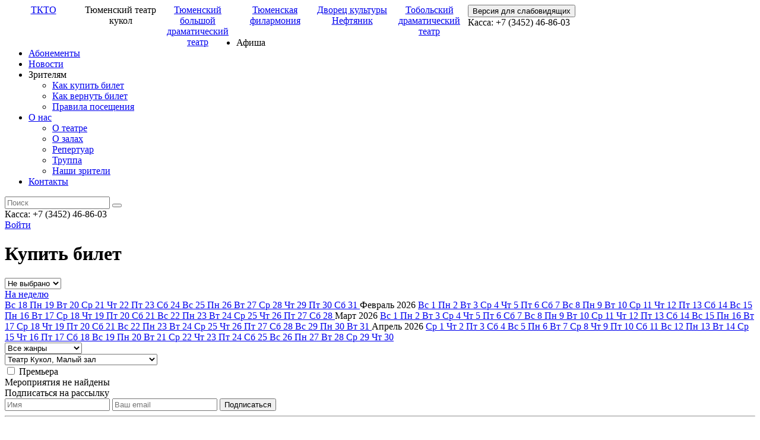

--- FILE ---
content_type: text/html; charset=UTF-8
request_url: https://kukli.kto72.ru/events/?start_date=06.07.2023&end_date=06.07.2023&hall=9&view=tile
body_size: 12640
content:

 
 
<!DOCTYPE html>
<html lang="ru">
<head>
	<link rel="icon" href="favicon.ico">
	<link rel="apple-touch-icon" href="favico.jpg">
    <meta charset="utf-8">
    <meta name="viewport" content="width=device-width, initial-scale=1, shrink-to-fit=no">
	<meta http-equiv="X-UA-Compatible" content="IE=edge">
    <title>Купить билет</title>
            
                            	        
                    
                            
    <meta http-equiv="Content-Type" content="text/html; charset=UTF-8" />
<meta name="robots" content="index, follow" />
<link href="/bitrix/templates/.default/css/bootstrap.min.css?1608072035155717" type="text/css"  data-template-style="true"  rel="stylesheet" />
<link href="/bitrix/templates/.default/css/owl.carousel.min.css?16080720353356" type="text/css"  data-template-style="true"  rel="stylesheet" />
<link href="/bitrix/templates/.default/js/fancybox/jquery.fancybox.min.css?160807203512795" type="text/css"  data-template-style="true"  rel="stylesheet" />
<link href="/bitrix/templates/.default/css.css?1766383222127854" type="text/css"  data-template-style="true"  rel="stylesheet" />
<link href="/bitrix/templates/.default/animate.css?160807203581530" type="text/css"  data-template-style="true"  rel="stylesheet" />
<link href="/bitrix/templates/.default/js/slick/slick.css?16080720351895" type="text/css"  data-template-style="true"  rel="stylesheet" />
<link href="https://fonts.googleapis.com/css?family=PT+Sans:400,700&display=swap&subset=cyrillic-ext" rel="stylesheet">
<link href="https://fonts.googleapis.com/css?family=Playfair+Display:400,700&display=swap&subset=cyrillic" rel="stylesheet">



                
        
</head>
<body class="body-inner body-tk">
    
    <div class="organizations-panel js-organizations-panel" style="display:none;">
        <a class="tkto" href="/">
            <img class="tkto-img" src="/bitrix/templates/.default/img/logo-tkto.svg" alt="">
            <span class="tkto-name">ТКТО</span>
        </a>
        <ul class="items">
                                                            <a class="item" href="https://kukli.kto72.ru">
                    <img class="item-img" src="/bitrix/templates/.default/img/tk-logo.svg" alt="">
                    <span class="item-name">Тюменский театр кукол</span>
                </a>
                                            <a class="item" href="https://tdt.kto72.ru">
                    <img class="item-img" src="/bitrix/templates/.default/img/td-logo.svg" alt="">
                    <span class="item-name">Тюменский большой драматический театр</span>
                </a>
                                            <a class="item" href="https://tgf.kto72.ru">
                    <img class="item-img" src="/bitrix/templates/.default/img/ph-logo.svg" alt="">
                    <span class="item-name">Тюменская филармония</span>
                </a>
                                            <a class="item" href="https://neft.kto72.ru">
                    <img class="item-img" src="/bitrix/templates/.default/img/nf-logo.svg" alt="">
                    <span class="item-name">Дворец культуры  Нефтяник</span>
                </a>
                                            <a class="item" href="https://tobteatr.kto72.ru">
                    <img class="item-img" src="/bitrix/templates/.default/img/tb-logo.svg" alt="">
                    <span class="item-name">Тобольский драматический театр</span>
                </a>
                          
        </ul>
        <a href="#" class="organizations-panel__collaps js-collapse-organizations"><svg width="23" height="13" viewBox="0 0 23 13" fill="none" xmlns="http://www.w3.org/2000/svg">
        <path d="M1.00013 11.5208L11.5208 1.00006L22.0415 11.5208" stroke="black" stroke-linecap="round" stroke-linejoin="round"/>
        </svg>
        </a>
    </div>
    
    <header class="">  
         
        <div class="header__top">
            <div class="container">
                <div class="row">
                    <div class="col-11 col-xl-10">
                        <div class="organizations">                                                  
                                                                                                <a style="display: block; float: left; width: 130px; text-align: center;" class="item" href="https://kto72.ru">ТКТО</a>
                                                            
                                                                                                <span style="display: block; float: left; width: 130px; text-align: center;" class="item active">Тюменский театр кукол</span>
                                                            
                                                                                                <a style="display: block; float: left; width: 130px; text-align: center;" class="item" href="https://tdt.kto72.ru">Тюменский большой драматический театр</a>
                                                            
                                                                                                <a style="display: block; float: left; width: 130px; text-align: center;" class="item" href="https://tgf.kto72.ru">Тюменская филармония</a>
                                                            
                                                                                                <a style="display: block; float: left; width: 130px; text-align: center;" class="item" href="https://neft.kto72.ru">Дворец культуры  Нефтяник</a>
                                                            
                                                                                                <a style="display: block; float: left; width: 130px; text-align: center;" class="item" href="https://tobteatr.kto72.ru">Тобольский драматический театр</a>
                                                            
                                                    </div>
                    </div>
                    <div class="col-1 col-xl-2">
                        <form id="vision-enabler" action="" method="POST">
                            <input type="hidden" name="accessibility" value="on">
                            <button type="submit">
                                Версия для слабовидящих                            
                            </button>
                        </form>
                    </div>
                </div>
                            </div>
        </div><!-- header__top -->
        <div class="header__bottom">
            <div class="container">
                <div class="row">
                    <div class="col-4 d-lg-none">
                        <div class="header__m-left">                        
                            <a href="#" href="" class="header__burger js-header__burger"></a>
                            <div class="header__phone-m">
                                Касса: +7 (3452) <span>46-86-03 </span>                                    
                            </div>  
                        </div>                      
                    </div>

                    <div class="col-4 col-lg-5 d-none d-lg-block">
                        <ul class="header__nav">
							<li class=" active">
							<span >Афиша</span>
											</li>
							<li class="">
							<a href="/season-tickets/" >Абонементы</a>
											</li>
							<li class=" dropdown js-dropdown-news dropdown-news">
							<a href="/news/" >Новости</a>
											</li>
							<li class=" dropdown">
							<span class="dropdown-a">Зрителям</span>
										<ul class="dropdown-inner">
											<li>
															<a data-href="https://kto72.ru/viewers/how-to-buy-tickets/" href="https://kto72.ru/viewers/how-to-buy-tickets/">Как купить билет</a>
													</li>	
											<li>
															<a data-href="https://kto72.ru/viewers/how-to-return-a-ticket/" href="https://kto72.ru/viewers/how-to-return-a-ticket/">Как вернуть билет</a>
													</li>	
											<li>
															<a data-href="https://kto72.ru/viewers/fyi/" href="https://kto72.ru/viewers/fyi/">Правила посещения</a>
													</li>	
							
                </ul>
										<ul class="dropdown-inner">
							
                </ul>
					</li>
													<li class=" dropdown">
							<a href="/about/" class="dropdown-a">О нас</a>
										<ul class="dropdown-inner">
											<li>
															<a data-href="/about/" href="/about/">О театре</a>
													</li>	
											<li>
															<a data-href="/about/halls/" href="/about/halls/">О залах</a>
													</li>	
											<li>
															<a data-href="/about/repertoire/" href="/about/repertoire/">Репертуар</a>
													</li>	
											<li>
															<a data-href="/about/troupe/" href="/about/troupe/">Труппа</a>
													</li>	
											<li>
															<a data-href="/about/our-viewers/" href="/about/our-viewers/">Наши зрители</a>
													</li>	
							
                </ul>
								</li>
																	<li class="">
							<a href="/contacts/" >Контакты</a>
											</li>
	</ul>                  
                    </div>

                    <div class="col-4 col-md-4 col-lg-2 text-center">
                        <a href="/" class="header__logo"></a>                        
                    </div>

                    <div class="col-4 col-lg-5 d-none d-lg-block">
                        <div class="header__services">
                            <form class="header__search-form js-header__search-form" action="/search/">
                                <label class="header__search-ico js-search" for="q"></label>
                                <input name="q" type="text" class="header__search-text js-header__search-text" placeholder="Поиск">
                                <button type="submit" class="header__search-submit"></button>
                            </form>
                            <div class="header__phone js-header__phone">
                                Касса: +7 (3452) <span>46-86-03 </span>  
                            </div>
                                                            <div class="header__auth">                                
                                                                            <!--<a class="header__auth-in" href="/auth/?backUrl=/events/">Войти</a>-->
                                                                                                                        
                                                                    </div>
                                                          
                        </div>
                    </div>

                    <div class="col-4 d-lg-none">
                        <div class="header__m-right">                        
                                                         
                                                                    <a class="header__auth-in-m" href="/auth/?backUrl=/events/">Войти</a>
                                                                                                            
                                                                                          
                        </div>
                    </div>
                </div> 
            </div>         
                            <div class="nav-news js-nav-news py-5" style="display:none;">                    
                    <div class="container">
                        <div class="row">
                                                            <div class="col col-md-4 col-lg-3">
                                    <div class="nav-news__item">
                                                                                                                        <a target="_blank" href="/news/37312/" class="nav-news__item-box border-bottom--puppet">
                                            <img class="nav-news__item-img" src="/upload/resize_cache/iblock/588/247_162_2/IMG_9690.JPG">
                                        </a>                                        
                                        <div class="nav-news__item-body">
                                                                                                                                    <a target="_blank" href="/news/37312/" class="nav-news__item-title">В Тюменском театре кукол стартовала Новогодняя компания</a>
                                            <div class="nav-news__item-date">13 декабря, 2025</div>
                                        </div>
                                    </div>
                                </div>
                                                            <div class="col col-md-4 col-lg-3">
                                    <div class="nav-news__item">
                                                                                                                        <a target="_blank" href="/news/37311/" class="nav-news__item-box border-bottom--puppet">
                                            <img class="nav-news__item-img" src="/upload/resize_cache/iblock/bcd/247_162_2/rcDkGshlK8RnYecaxeO_7WVvAI2EZ0wCR5Zu_6ZRXq5DjYFe2SI5CEYHT_kyuu2BHFmJ2ijVi3JnVrmJGFDL55Eq.jpg">
                                        </a>                                        
                                        <div class="nav-news__item-body">
                                                                                                                                    <a target="_blank" href="/news/37311/" class="nav-news__item-title">В Тюменском театре кукол представили трогательный и добрый спектакль «Снежный друг» </a>
                                            <div class="nav-news__item-date">13 декабря, 2025</div>
                                        </div>
                                    </div>
                                </div>
                                                            <div class="col col-md-4 col-lg-3">
                                    <div class="nav-news__item">
                                                                                                                        <a target="_blank" href="/news/37277/" class="nav-news__item-box border-bottom--puppet">
                                            <img class="nav-news__item-img" src="/upload/resize_cache/iblock/5d5/247_162_2/10000-yf-676767.jpg">
                                        </a>                                        
                                        <div class="nav-news__item-body">
                                                                                                                                    <a target="_blank" href="/news/37277/" class="nav-news__item-title">«Мой снежный друг» — спектакль о настоящей дружбе, преодолении страхов</a>
                                            <div class="nav-news__item-date">9 декабря, 2025</div>
                                        </div>
                                    </div>
                                </div>
                                                            <div class="col col-md-4 col-lg-3">
                                    <div class="nav-news__item">
                                                                                                                        <a target="_blank" href="/news/37227/" class="nav-news__item-box border-bottom--puppet">
                                            <img class="nav-news__item-img" src="/upload/resize_cache/iblock/387/247_162_2/shchelkunchik.jpg">
                                        </a>                                        
                                        <div class="nav-news__item-body">
                                                                                                                                    <a target="_blank" href="/news/37227/" class="nav-news__item-title">В Театре кукол продолжается проект по тифлокомментированию спектаклей</a>
                                            <div class="nav-news__item-date">1 декабря, 2025</div>
                                        </div>
                                    </div>
                                </div>
                                                    </div>
                    </div>                    
                </div>
                    </div><!-- header__bottom -->
        <div class="br-bottom">
            <span class="br-bottom_segment br-bottom_segment-1"></span>
            <span class="br-bottom_segment br-bottom_segment-2"></span>
            <span class="br-bottom_segment br-bottom_segment-3"></span>
            <span class="br-bottom_segment br-bottom_segment-4"></span>
            <span class="br-bottom_segment br-bottom_segment-5"></span>
        </div>
    </header>


    <div class="workarea">

    <div class="h1-section">
        <div class="container">
            <div class="row">
                <div class="col-12 col-lg-12">
                    <h1 class="h1 h1--events-list">Купить билет</h1>
                </div>
            </div>
        </div>
    </div>
    


<div class="events js-events section">
    <div class="container">
        
        
        <div class="events__filters js-events__filters clearfix">  
            <div class="row">     
                <div class="col-12 mb-4">                        
                              
                        <div class="inp-wrapper inp-wrapper--filter inp-wrapper--select">       
                            <select class="events__filters-inp events__filters-inp--select events__filters-inp--month" name="month" id="">    
                                <option value="0" data-url=hall=9&view=tile >Не выбрано</option>
                                <optgroup label="2026">                    
                                        
                                                                                                        
                                        <option value="18.01.2026"  data-url="start_date=18.01.2026&end_date=31.01.2026&hall=9&view=tile" >Январь</option>
                                                                                                                        
                                                                                                        
                                        <option value="01.02.2026"  data-url="start_date=01.02.2026&end_date=28.02.2026&hall=9&view=tile" >Февраль</option>
                                                                                                                        
                                                                                                        
                                        <option value="01.03.2026"  data-url="start_date=01.03.2026&end_date=31.03.2026&hall=9&view=tile" >Март</option>
                                                                                                                        
                                                                                                        
                                        <option value="01.04.2026"  data-url="start_date=01.04.2026&end_date=30.04.2026&hall=9&view=tile" >Апрель</option>
                                                                                                                        
                                                                                                        
                                        <option value="01.05.2026"  data-url="start_date=01.05.2026&end_date=31.05.2026&hall=9&view=tile" >Май</option>
                                                                                                                        
                                                                                                        
                                        <option value="01.06.2026"  data-url="start_date=01.06.2026&end_date=30.06.2026&hall=9&view=tile" >Июнь</option>
                                                                                                                        
                                                                                                        
                                        <option value="01.07.2026"  data-url="start_date=01.07.2026&end_date=31.07.2026&hall=9&view=tile" >Июль</option>
                                                                                                                        
                                                                                                        
                                        <option value="01.08.2026"  data-url="start_date=01.08.2026&end_date=31.08.2026&hall=9&view=tile" >Август</option>
                                                                                                                        
                                                                                                        
                                        <option value="01.09.2026"  data-url="start_date=01.09.2026&end_date=30.09.2026&hall=9&view=tile" >Сентябрь</option>
                                                                                                                        
                                                                                                        
                                        <option value="01.10.2026"  data-url="start_date=01.10.2026&end_date=31.10.2026&hall=9&view=tile" >Октябрь</option>
                                                                                                                        
                                                                                                        
                                        <option value="01.11.2026"  data-url="start_date=01.11.2026&end_date=30.11.2026&hall=9&view=tile" >Ноябрь</option>
                                                                                                                                                    </optgroup>
                            </select>          
                        </div>                                           

                        
                        <a href="/events/?start_date=06.07.2023&end_date=13.07.2023&hall=9&view=tile" class="btn btn-black btn-middle events__filters-btn ">На неделю</a>

                        <div class="events__filters-calendar">
                            <div class="events__filters-calendar-slider js-calendar-slider owl-carousel">
                                                                                                    
                                         

                                    <a href="/events/?start_date=18.01.2026&end_date=18.01.2026&hall=9&view=tile" class="events__filters-date js-day js-slide-date ">
                                        <span class="events__filters-day-name">Вс</span>
                                        <span class="events__filters-day-order">18</span>
                                    </a>
                                    
                                                                                                        
                                         

                                    <a href="/events/?start_date=19.01.2026&end_date=19.01.2026&hall=9&view=tile" class="events__filters-date js-day js-slide-date ">
                                        <span class="events__filters-day-name">Пн</span>
                                        <span class="events__filters-day-order">19</span>
                                    </a>
                                    
                                                                                                        
                                         

                                    <a href="/events/?start_date=20.01.2026&end_date=20.01.2026&hall=9&view=tile" class="events__filters-date js-day js-slide-date ">
                                        <span class="events__filters-day-name">Вт</span>
                                        <span class="events__filters-day-order">20</span>
                                    </a>
                                    
                                                                                                        
                                         

                                    <a href="/events/?start_date=21.01.2026&end_date=21.01.2026&hall=9&view=tile" class="events__filters-date js-day js-slide-date ">
                                        <span class="events__filters-day-name">Ср</span>
                                        <span class="events__filters-day-order">21</span>
                                    </a>
                                    
                                                                                                        
                                         

                                    <a href="/events/?start_date=22.01.2026&end_date=22.01.2026&hall=9&view=tile" class="events__filters-date js-day js-slide-date ">
                                        <span class="events__filters-day-name">Чт</span>
                                        <span class="events__filters-day-order">22</span>
                                    </a>
                                    
                                                                                                        
                                         

                                    <a href="/events/?start_date=23.01.2026&end_date=23.01.2026&hall=9&view=tile" class="events__filters-date js-day js-slide-date ">
                                        <span class="events__filters-day-name">Пт</span>
                                        <span class="events__filters-day-order">23</span>
                                    </a>
                                    
                                                                                                        
                                         

                                    <a href="/events/?start_date=24.01.2026&end_date=24.01.2026&hall=9&view=tile" class="events__filters-date js-day js-slide-date ">
                                        <span class="events__filters-day-name">Сб</span>
                                        <span class="events__filters-day-order">24</span>
                                    </a>
                                    
                                                                                                        
                                         

                                    <a href="/events/?start_date=25.01.2026&end_date=25.01.2026&hall=9&view=tile" class="events__filters-date js-day js-slide-date ">
                                        <span class="events__filters-day-name">Вс</span>
                                        <span class="events__filters-day-order">25</span>
                                    </a>
                                    
                                                                                                        
                                         

                                    <a href="/events/?start_date=26.01.2026&end_date=26.01.2026&hall=9&view=tile" class="events__filters-date js-day js-slide-date ">
                                        <span class="events__filters-day-name">Пн</span>
                                        <span class="events__filters-day-order">26</span>
                                    </a>
                                    
                                                                                                        
                                         

                                    <a href="/events/?start_date=27.01.2026&end_date=27.01.2026&hall=9&view=tile" class="events__filters-date js-day js-slide-date ">
                                        <span class="events__filters-day-name">Вт</span>
                                        <span class="events__filters-day-order">27</span>
                                    </a>
                                    
                                                                                                        
                                         

                                    <a href="/events/?start_date=28.01.2026&end_date=28.01.2026&hall=9&view=tile" class="events__filters-date js-day js-slide-date ">
                                        <span class="events__filters-day-name">Ср</span>
                                        <span class="events__filters-day-order">28</span>
                                    </a>
                                    
                                                                                                        
                                         

                                    <a href="/events/?start_date=29.01.2026&end_date=29.01.2026&hall=9&view=tile" class="events__filters-date js-day js-slide-date ">
                                        <span class="events__filters-day-name">Чт</span>
                                        <span class="events__filters-day-order">29</span>
                                    </a>
                                    
                                                                                                        
                                         

                                    <a href="/events/?start_date=30.01.2026&end_date=30.01.2026&hall=9&view=tile" class="events__filters-date js-day js-slide-date ">
                                        <span class="events__filters-day-name">Пт</span>
                                        <span class="events__filters-day-order">30</span>
                                    </a>
                                    
                                                                                                        
                                         

                                    <a href="/events/?start_date=31.01.2026&end_date=31.01.2026&hall=9&view=tile" class="events__filters-date js-day js-slide-date ">
                                        <span class="events__filters-day-name">Сб</span>
                                        <span class="events__filters-day-order">31</span>
                                    </a>
                                    
                                                                                                        
                                                                            <span class="events__filters-divider">                                            
                                            <span class="events__filters-day-name">Февраль</span>
                                            <span class="events__filters-day-order">2026</span>                                            
                                        </span>
                                         

                                    <a href="/events/?start_date=01.02.2026&end_date=01.02.2026&hall=9&view=tile" class="events__filters-date js-day js-slide-date ">
                                        <span class="events__filters-day-name">Вс</span>
                                        <span class="events__filters-day-order">1</span>
                                    </a>
                                    
                                                                                                        
                                         

                                    <a href="/events/?start_date=02.02.2026&end_date=02.02.2026&hall=9&view=tile" class="events__filters-date js-day js-slide-date ">
                                        <span class="events__filters-day-name">Пн</span>
                                        <span class="events__filters-day-order">2</span>
                                    </a>
                                    
                                                                                                        
                                         

                                    <a href="/events/?start_date=03.02.2026&end_date=03.02.2026&hall=9&view=tile" class="events__filters-date js-day js-slide-date ">
                                        <span class="events__filters-day-name">Вт</span>
                                        <span class="events__filters-day-order">3</span>
                                    </a>
                                    
                                                                                                        
                                         

                                    <a href="/events/?start_date=04.02.2026&end_date=04.02.2026&hall=9&view=tile" class="events__filters-date js-day js-slide-date ">
                                        <span class="events__filters-day-name">Ср</span>
                                        <span class="events__filters-day-order">4</span>
                                    </a>
                                    
                                                                                                        
                                         

                                    <a href="/events/?start_date=05.02.2026&end_date=05.02.2026&hall=9&view=tile" class="events__filters-date js-day js-slide-date ">
                                        <span class="events__filters-day-name">Чт</span>
                                        <span class="events__filters-day-order">5</span>
                                    </a>
                                    
                                                                                                        
                                         

                                    <a href="/events/?start_date=06.02.2026&end_date=06.02.2026&hall=9&view=tile" class="events__filters-date js-day js-slide-date ">
                                        <span class="events__filters-day-name">Пт</span>
                                        <span class="events__filters-day-order">6</span>
                                    </a>
                                    
                                                                                                        
                                         

                                    <a href="/events/?start_date=07.02.2026&end_date=07.02.2026&hall=9&view=tile" class="events__filters-date js-day js-slide-date ">
                                        <span class="events__filters-day-name">Сб</span>
                                        <span class="events__filters-day-order">7</span>
                                    </a>
                                    
                                                                                                        
                                         

                                    <a href="/events/?start_date=08.02.2026&end_date=08.02.2026&hall=9&view=tile" class="events__filters-date js-day js-slide-date ">
                                        <span class="events__filters-day-name">Вс</span>
                                        <span class="events__filters-day-order">8</span>
                                    </a>
                                    
                                                                                                        
                                         

                                    <a href="/events/?start_date=09.02.2026&end_date=09.02.2026&hall=9&view=tile" class="events__filters-date js-day js-slide-date ">
                                        <span class="events__filters-day-name">Пн</span>
                                        <span class="events__filters-day-order">9</span>
                                    </a>
                                    
                                                                                                        
                                         

                                    <a href="/events/?start_date=10.02.2026&end_date=10.02.2026&hall=9&view=tile" class="events__filters-date js-day js-slide-date ">
                                        <span class="events__filters-day-name">Вт</span>
                                        <span class="events__filters-day-order">10</span>
                                    </a>
                                    
                                                                                                        
                                         

                                    <a href="/events/?start_date=11.02.2026&end_date=11.02.2026&hall=9&view=tile" class="events__filters-date js-day js-slide-date ">
                                        <span class="events__filters-day-name">Ср</span>
                                        <span class="events__filters-day-order">11</span>
                                    </a>
                                    
                                                                                                        
                                         

                                    <a href="/events/?start_date=12.02.2026&end_date=12.02.2026&hall=9&view=tile" class="events__filters-date js-day js-slide-date ">
                                        <span class="events__filters-day-name">Чт</span>
                                        <span class="events__filters-day-order">12</span>
                                    </a>
                                    
                                                                                                        
                                         

                                    <a href="/events/?start_date=13.02.2026&end_date=13.02.2026&hall=9&view=tile" class="events__filters-date js-day js-slide-date ">
                                        <span class="events__filters-day-name">Пт</span>
                                        <span class="events__filters-day-order">13</span>
                                    </a>
                                    
                                                                                                        
                                         

                                    <a href="/events/?start_date=14.02.2026&end_date=14.02.2026&hall=9&view=tile" class="events__filters-date js-day js-slide-date ">
                                        <span class="events__filters-day-name">Сб</span>
                                        <span class="events__filters-day-order">14</span>
                                    </a>
                                    
                                                                                                        
                                         

                                    <a href="/events/?start_date=15.02.2026&end_date=15.02.2026&hall=9&view=tile" class="events__filters-date js-day js-slide-date ">
                                        <span class="events__filters-day-name">Вс</span>
                                        <span class="events__filters-day-order">15</span>
                                    </a>
                                    
                                                                                                        
                                         

                                    <a href="/events/?start_date=16.02.2026&end_date=16.02.2026&hall=9&view=tile" class="events__filters-date js-day js-slide-date ">
                                        <span class="events__filters-day-name">Пн</span>
                                        <span class="events__filters-day-order">16</span>
                                    </a>
                                    
                                                                                                        
                                         

                                    <a href="/events/?start_date=17.02.2026&end_date=17.02.2026&hall=9&view=tile" class="events__filters-date js-day js-slide-date ">
                                        <span class="events__filters-day-name">Вт</span>
                                        <span class="events__filters-day-order">17</span>
                                    </a>
                                    
                                                                                                        
                                         

                                    <a href="/events/?start_date=18.02.2026&end_date=18.02.2026&hall=9&view=tile" class="events__filters-date js-day js-slide-date ">
                                        <span class="events__filters-day-name">Ср</span>
                                        <span class="events__filters-day-order">18</span>
                                    </a>
                                    
                                                                                                        
                                         

                                    <a href="/events/?start_date=19.02.2026&end_date=19.02.2026&hall=9&view=tile" class="events__filters-date js-day js-slide-date ">
                                        <span class="events__filters-day-name">Чт</span>
                                        <span class="events__filters-day-order">19</span>
                                    </a>
                                    
                                                                                                        
                                         

                                    <a href="/events/?start_date=20.02.2026&end_date=20.02.2026&hall=9&view=tile" class="events__filters-date js-day js-slide-date ">
                                        <span class="events__filters-day-name">Пт</span>
                                        <span class="events__filters-day-order">20</span>
                                    </a>
                                    
                                                                                                        
                                         

                                    <a href="/events/?start_date=21.02.2026&end_date=21.02.2026&hall=9&view=tile" class="events__filters-date js-day js-slide-date ">
                                        <span class="events__filters-day-name">Сб</span>
                                        <span class="events__filters-day-order">21</span>
                                    </a>
                                    
                                                                                                        
                                         

                                    <a href="/events/?start_date=22.02.2026&end_date=22.02.2026&hall=9&view=tile" class="events__filters-date js-day js-slide-date ">
                                        <span class="events__filters-day-name">Вс</span>
                                        <span class="events__filters-day-order">22</span>
                                    </a>
                                    
                                                                                                        
                                         

                                    <a href="/events/?start_date=23.02.2026&end_date=23.02.2026&hall=9&view=tile" class="events__filters-date js-day js-slide-date ">
                                        <span class="events__filters-day-name">Пн</span>
                                        <span class="events__filters-day-order">23</span>
                                    </a>
                                    
                                                                                                        
                                         

                                    <a href="/events/?start_date=24.02.2026&end_date=24.02.2026&hall=9&view=tile" class="events__filters-date js-day js-slide-date ">
                                        <span class="events__filters-day-name">Вт</span>
                                        <span class="events__filters-day-order">24</span>
                                    </a>
                                    
                                                                                                        
                                         

                                    <a href="/events/?start_date=25.02.2026&end_date=25.02.2026&hall=9&view=tile" class="events__filters-date js-day js-slide-date ">
                                        <span class="events__filters-day-name">Ср</span>
                                        <span class="events__filters-day-order">25</span>
                                    </a>
                                    
                                                                                                        
                                         

                                    <a href="/events/?start_date=26.02.2026&end_date=26.02.2026&hall=9&view=tile" class="events__filters-date js-day js-slide-date ">
                                        <span class="events__filters-day-name">Чт</span>
                                        <span class="events__filters-day-order">26</span>
                                    </a>
                                    
                                                                                                        
                                         

                                    <a href="/events/?start_date=27.02.2026&end_date=27.02.2026&hall=9&view=tile" class="events__filters-date js-day js-slide-date ">
                                        <span class="events__filters-day-name">Пт</span>
                                        <span class="events__filters-day-order">27</span>
                                    </a>
                                    
                                                                                                        
                                         

                                    <a href="/events/?start_date=28.02.2026&end_date=28.02.2026&hall=9&view=tile" class="events__filters-date js-day js-slide-date ">
                                        <span class="events__filters-day-name">Сб</span>
                                        <span class="events__filters-day-order">28</span>
                                    </a>
                                    
                                                                                                        
                                                                            <span class="events__filters-divider">                                            
                                            <span class="events__filters-day-name">Март</span>
                                            <span class="events__filters-day-order">2026</span>                                            
                                        </span>
                                         

                                    <a href="/events/?start_date=01.03.2026&end_date=01.03.2026&hall=9&view=tile" class="events__filters-date js-day js-slide-date ">
                                        <span class="events__filters-day-name">Вс</span>
                                        <span class="events__filters-day-order">1</span>
                                    </a>
                                    
                                                                                                        
                                         

                                    <a href="/events/?start_date=02.03.2026&end_date=02.03.2026&hall=9&view=tile" class="events__filters-date js-day js-slide-date ">
                                        <span class="events__filters-day-name">Пн</span>
                                        <span class="events__filters-day-order">2</span>
                                    </a>
                                    
                                                                                                        
                                         

                                    <a href="/events/?start_date=03.03.2026&end_date=03.03.2026&hall=9&view=tile" class="events__filters-date js-day js-slide-date ">
                                        <span class="events__filters-day-name">Вт</span>
                                        <span class="events__filters-day-order">3</span>
                                    </a>
                                    
                                                                                                        
                                         

                                    <a href="/events/?start_date=04.03.2026&end_date=04.03.2026&hall=9&view=tile" class="events__filters-date js-day js-slide-date ">
                                        <span class="events__filters-day-name">Ср</span>
                                        <span class="events__filters-day-order">4</span>
                                    </a>
                                    
                                                                                                        
                                         

                                    <a href="/events/?start_date=05.03.2026&end_date=05.03.2026&hall=9&view=tile" class="events__filters-date js-day js-slide-date ">
                                        <span class="events__filters-day-name">Чт</span>
                                        <span class="events__filters-day-order">5</span>
                                    </a>
                                    
                                                                                                        
                                         

                                    <a href="/events/?start_date=06.03.2026&end_date=06.03.2026&hall=9&view=tile" class="events__filters-date js-day js-slide-date ">
                                        <span class="events__filters-day-name">Пт</span>
                                        <span class="events__filters-day-order">6</span>
                                    </a>
                                    
                                                                                                        
                                         

                                    <a href="/events/?start_date=07.03.2026&end_date=07.03.2026&hall=9&view=tile" class="events__filters-date js-day js-slide-date ">
                                        <span class="events__filters-day-name">Сб</span>
                                        <span class="events__filters-day-order">7</span>
                                    </a>
                                    
                                                                                                        
                                         

                                    <a href="/events/?start_date=08.03.2026&end_date=08.03.2026&hall=9&view=tile" class="events__filters-date js-day js-slide-date ">
                                        <span class="events__filters-day-name">Вс</span>
                                        <span class="events__filters-day-order">8</span>
                                    </a>
                                    
                                                                                                        
                                         

                                    <a href="/events/?start_date=09.03.2026&end_date=09.03.2026&hall=9&view=tile" class="events__filters-date js-day js-slide-date ">
                                        <span class="events__filters-day-name">Пн</span>
                                        <span class="events__filters-day-order">9</span>
                                    </a>
                                    
                                                                                                        
                                         

                                    <a href="/events/?start_date=10.03.2026&end_date=10.03.2026&hall=9&view=tile" class="events__filters-date js-day js-slide-date ">
                                        <span class="events__filters-day-name">Вт</span>
                                        <span class="events__filters-day-order">10</span>
                                    </a>
                                    
                                                                                                        
                                         

                                    <a href="/events/?start_date=11.03.2026&end_date=11.03.2026&hall=9&view=tile" class="events__filters-date js-day js-slide-date ">
                                        <span class="events__filters-day-name">Ср</span>
                                        <span class="events__filters-day-order">11</span>
                                    </a>
                                    
                                                                                                        
                                         

                                    <a href="/events/?start_date=12.03.2026&end_date=12.03.2026&hall=9&view=tile" class="events__filters-date js-day js-slide-date ">
                                        <span class="events__filters-day-name">Чт</span>
                                        <span class="events__filters-day-order">12</span>
                                    </a>
                                    
                                                                                                        
                                         

                                    <a href="/events/?start_date=13.03.2026&end_date=13.03.2026&hall=9&view=tile" class="events__filters-date js-day js-slide-date ">
                                        <span class="events__filters-day-name">Пт</span>
                                        <span class="events__filters-day-order">13</span>
                                    </a>
                                    
                                                                                                        
                                         

                                    <a href="/events/?start_date=14.03.2026&end_date=14.03.2026&hall=9&view=tile" class="events__filters-date js-day js-slide-date ">
                                        <span class="events__filters-day-name">Сб</span>
                                        <span class="events__filters-day-order">14</span>
                                    </a>
                                    
                                                                                                        
                                         

                                    <a href="/events/?start_date=15.03.2026&end_date=15.03.2026&hall=9&view=tile" class="events__filters-date js-day js-slide-date ">
                                        <span class="events__filters-day-name">Вс</span>
                                        <span class="events__filters-day-order">15</span>
                                    </a>
                                    
                                                                                                        
                                         

                                    <a href="/events/?start_date=16.03.2026&end_date=16.03.2026&hall=9&view=tile" class="events__filters-date js-day js-slide-date ">
                                        <span class="events__filters-day-name">Пн</span>
                                        <span class="events__filters-day-order">16</span>
                                    </a>
                                    
                                                                                                        
                                         

                                    <a href="/events/?start_date=17.03.2026&end_date=17.03.2026&hall=9&view=tile" class="events__filters-date js-day js-slide-date ">
                                        <span class="events__filters-day-name">Вт</span>
                                        <span class="events__filters-day-order">17</span>
                                    </a>
                                    
                                                                                                        
                                         

                                    <a href="/events/?start_date=18.03.2026&end_date=18.03.2026&hall=9&view=tile" class="events__filters-date js-day js-slide-date ">
                                        <span class="events__filters-day-name">Ср</span>
                                        <span class="events__filters-day-order">18</span>
                                    </a>
                                    
                                                                                                        
                                         

                                    <a href="/events/?start_date=19.03.2026&end_date=19.03.2026&hall=9&view=tile" class="events__filters-date js-day js-slide-date ">
                                        <span class="events__filters-day-name">Чт</span>
                                        <span class="events__filters-day-order">19</span>
                                    </a>
                                    
                                                                                                        
                                         

                                    <a href="/events/?start_date=20.03.2026&end_date=20.03.2026&hall=9&view=tile" class="events__filters-date js-day js-slide-date ">
                                        <span class="events__filters-day-name">Пт</span>
                                        <span class="events__filters-day-order">20</span>
                                    </a>
                                    
                                                                                                        
                                         

                                    <a href="/events/?start_date=21.03.2026&end_date=21.03.2026&hall=9&view=tile" class="events__filters-date js-day js-slide-date ">
                                        <span class="events__filters-day-name">Сб</span>
                                        <span class="events__filters-day-order">21</span>
                                    </a>
                                    
                                                                                                        
                                         

                                    <a href="/events/?start_date=22.03.2026&end_date=22.03.2026&hall=9&view=tile" class="events__filters-date js-day js-slide-date ">
                                        <span class="events__filters-day-name">Вс</span>
                                        <span class="events__filters-day-order">22</span>
                                    </a>
                                    
                                                                                                        
                                         

                                    <a href="/events/?start_date=23.03.2026&end_date=23.03.2026&hall=9&view=tile" class="events__filters-date js-day js-slide-date ">
                                        <span class="events__filters-day-name">Пн</span>
                                        <span class="events__filters-day-order">23</span>
                                    </a>
                                    
                                                                                                        
                                         

                                    <a href="/events/?start_date=24.03.2026&end_date=24.03.2026&hall=9&view=tile" class="events__filters-date js-day js-slide-date ">
                                        <span class="events__filters-day-name">Вт</span>
                                        <span class="events__filters-day-order">24</span>
                                    </a>
                                    
                                                                                                        
                                         

                                    <a href="/events/?start_date=25.03.2026&end_date=25.03.2026&hall=9&view=tile" class="events__filters-date js-day js-slide-date ">
                                        <span class="events__filters-day-name">Ср</span>
                                        <span class="events__filters-day-order">25</span>
                                    </a>
                                    
                                                                                                        
                                         

                                    <a href="/events/?start_date=26.03.2026&end_date=26.03.2026&hall=9&view=tile" class="events__filters-date js-day js-slide-date ">
                                        <span class="events__filters-day-name">Чт</span>
                                        <span class="events__filters-day-order">26</span>
                                    </a>
                                    
                                                                                                        
                                         

                                    <a href="/events/?start_date=27.03.2026&end_date=27.03.2026&hall=9&view=tile" class="events__filters-date js-day js-slide-date ">
                                        <span class="events__filters-day-name">Пт</span>
                                        <span class="events__filters-day-order">27</span>
                                    </a>
                                    
                                                                                                        
                                         

                                    <a href="/events/?start_date=28.03.2026&end_date=28.03.2026&hall=9&view=tile" class="events__filters-date js-day js-slide-date ">
                                        <span class="events__filters-day-name">Сб</span>
                                        <span class="events__filters-day-order">28</span>
                                    </a>
                                    
                                                                                                        
                                         

                                    <a href="/events/?start_date=29.03.2026&end_date=29.03.2026&hall=9&view=tile" class="events__filters-date js-day js-slide-date ">
                                        <span class="events__filters-day-name">Вс</span>
                                        <span class="events__filters-day-order">29</span>
                                    </a>
                                    
                                                                                                        
                                         

                                    <a href="/events/?start_date=30.03.2026&end_date=30.03.2026&hall=9&view=tile" class="events__filters-date js-day js-slide-date ">
                                        <span class="events__filters-day-name">Пн</span>
                                        <span class="events__filters-day-order">30</span>
                                    </a>
                                    
                                                                                                        
                                         

                                    <a href="/events/?start_date=31.03.2026&end_date=31.03.2026&hall=9&view=tile" class="events__filters-date js-day js-slide-date ">
                                        <span class="events__filters-day-name">Вт</span>
                                        <span class="events__filters-day-order">31</span>
                                    </a>
                                    
                                                                                                        
                                                                            <span class="events__filters-divider">                                            
                                            <span class="events__filters-day-name">Апрель</span>
                                            <span class="events__filters-day-order">2026</span>                                            
                                        </span>
                                         

                                    <a href="/events/?start_date=01.04.2026&end_date=01.04.2026&hall=9&view=tile" class="events__filters-date js-day js-slide-date ">
                                        <span class="events__filters-day-name">Ср</span>
                                        <span class="events__filters-day-order">1</span>
                                    </a>
                                    
                                                                                                        
                                         

                                    <a href="/events/?start_date=02.04.2026&end_date=02.04.2026&hall=9&view=tile" class="events__filters-date js-day js-slide-date ">
                                        <span class="events__filters-day-name">Чт</span>
                                        <span class="events__filters-day-order">2</span>
                                    </a>
                                    
                                                                                                        
                                         

                                    <a href="/events/?start_date=03.04.2026&end_date=03.04.2026&hall=9&view=tile" class="events__filters-date js-day js-slide-date ">
                                        <span class="events__filters-day-name">Пт</span>
                                        <span class="events__filters-day-order">3</span>
                                    </a>
                                    
                                                                                                        
                                         

                                    <a href="/events/?start_date=04.04.2026&end_date=04.04.2026&hall=9&view=tile" class="events__filters-date js-day js-slide-date ">
                                        <span class="events__filters-day-name">Сб</span>
                                        <span class="events__filters-day-order">4</span>
                                    </a>
                                    
                                                                                                        
                                         

                                    <a href="/events/?start_date=05.04.2026&end_date=05.04.2026&hall=9&view=tile" class="events__filters-date js-day js-slide-date ">
                                        <span class="events__filters-day-name">Вс</span>
                                        <span class="events__filters-day-order">5</span>
                                    </a>
                                    
                                                                                                        
                                         

                                    <a href="/events/?start_date=06.04.2026&end_date=06.04.2026&hall=9&view=tile" class="events__filters-date js-day js-slide-date ">
                                        <span class="events__filters-day-name">Пн</span>
                                        <span class="events__filters-day-order">6</span>
                                    </a>
                                    
                                                                                                        
                                         

                                    <a href="/events/?start_date=07.04.2026&end_date=07.04.2026&hall=9&view=tile" class="events__filters-date js-day js-slide-date ">
                                        <span class="events__filters-day-name">Вт</span>
                                        <span class="events__filters-day-order">7</span>
                                    </a>
                                    
                                                                                                        
                                         

                                    <a href="/events/?start_date=08.04.2026&end_date=08.04.2026&hall=9&view=tile" class="events__filters-date js-day js-slide-date ">
                                        <span class="events__filters-day-name">Ср</span>
                                        <span class="events__filters-day-order">8</span>
                                    </a>
                                    
                                                                                                        
                                         

                                    <a href="/events/?start_date=09.04.2026&end_date=09.04.2026&hall=9&view=tile" class="events__filters-date js-day js-slide-date ">
                                        <span class="events__filters-day-name">Чт</span>
                                        <span class="events__filters-day-order">9</span>
                                    </a>
                                    
                                                                                                        
                                         

                                    <a href="/events/?start_date=10.04.2026&end_date=10.04.2026&hall=9&view=tile" class="events__filters-date js-day js-slide-date ">
                                        <span class="events__filters-day-name">Пт</span>
                                        <span class="events__filters-day-order">10</span>
                                    </a>
                                    
                                                                                                        
                                         

                                    <a href="/events/?start_date=11.04.2026&end_date=11.04.2026&hall=9&view=tile" class="events__filters-date js-day js-slide-date ">
                                        <span class="events__filters-day-name">Сб</span>
                                        <span class="events__filters-day-order">11</span>
                                    </a>
                                    
                                                                                                        
                                         

                                    <a href="/events/?start_date=12.04.2026&end_date=12.04.2026&hall=9&view=tile" class="events__filters-date js-day js-slide-date ">
                                        <span class="events__filters-day-name">Вс</span>
                                        <span class="events__filters-day-order">12</span>
                                    </a>
                                    
                                                                                                        
                                         

                                    <a href="/events/?start_date=13.04.2026&end_date=13.04.2026&hall=9&view=tile" class="events__filters-date js-day js-slide-date ">
                                        <span class="events__filters-day-name">Пн</span>
                                        <span class="events__filters-day-order">13</span>
                                    </a>
                                    
                                                                                                        
                                         

                                    <a href="/events/?start_date=14.04.2026&end_date=14.04.2026&hall=9&view=tile" class="events__filters-date js-day js-slide-date ">
                                        <span class="events__filters-day-name">Вт</span>
                                        <span class="events__filters-day-order">14</span>
                                    </a>
                                    
                                                                                                        
                                         

                                    <a href="/events/?start_date=15.04.2026&end_date=15.04.2026&hall=9&view=tile" class="events__filters-date js-day js-slide-date ">
                                        <span class="events__filters-day-name">Ср</span>
                                        <span class="events__filters-day-order">15</span>
                                    </a>
                                    
                                                                                                        
                                         

                                    <a href="/events/?start_date=16.04.2026&end_date=16.04.2026&hall=9&view=tile" class="events__filters-date js-day js-slide-date ">
                                        <span class="events__filters-day-name">Чт</span>
                                        <span class="events__filters-day-order">16</span>
                                    </a>
                                    
                                                                                                        
                                         

                                    <a href="/events/?start_date=17.04.2026&end_date=17.04.2026&hall=9&view=tile" class="events__filters-date js-day js-slide-date ">
                                        <span class="events__filters-day-name">Пт</span>
                                        <span class="events__filters-day-order">17</span>
                                    </a>
                                    
                                                                                                        
                                         

                                    <a href="/events/?start_date=18.04.2026&end_date=18.04.2026&hall=9&view=tile" class="events__filters-date js-day js-slide-date ">
                                        <span class="events__filters-day-name">Сб</span>
                                        <span class="events__filters-day-order">18</span>
                                    </a>
                                    
                                                                                                        
                                         

                                    <a href="/events/?start_date=19.04.2026&end_date=19.04.2026&hall=9&view=tile" class="events__filters-date js-day js-slide-date ">
                                        <span class="events__filters-day-name">Вс</span>
                                        <span class="events__filters-day-order">19</span>
                                    </a>
                                    
                                                                                                        
                                         

                                    <a href="/events/?start_date=20.04.2026&end_date=20.04.2026&hall=9&view=tile" class="events__filters-date js-day js-slide-date ">
                                        <span class="events__filters-day-name">Пн</span>
                                        <span class="events__filters-day-order">20</span>
                                    </a>
                                    
                                                                                                        
                                         

                                    <a href="/events/?start_date=21.04.2026&end_date=21.04.2026&hall=9&view=tile" class="events__filters-date js-day js-slide-date ">
                                        <span class="events__filters-day-name">Вт</span>
                                        <span class="events__filters-day-order">21</span>
                                    </a>
                                    
                                                                                                        
                                         

                                    <a href="/events/?start_date=22.04.2026&end_date=22.04.2026&hall=9&view=tile" class="events__filters-date js-day js-slide-date ">
                                        <span class="events__filters-day-name">Ср</span>
                                        <span class="events__filters-day-order">22</span>
                                    </a>
                                    
                                                                                                        
                                         

                                    <a href="/events/?start_date=23.04.2026&end_date=23.04.2026&hall=9&view=tile" class="events__filters-date js-day js-slide-date ">
                                        <span class="events__filters-day-name">Чт</span>
                                        <span class="events__filters-day-order">23</span>
                                    </a>
                                    
                                                                                                        
                                         

                                    <a href="/events/?start_date=24.04.2026&end_date=24.04.2026&hall=9&view=tile" class="events__filters-date js-day js-slide-date ">
                                        <span class="events__filters-day-name">Пт</span>
                                        <span class="events__filters-day-order">24</span>
                                    </a>
                                    
                                                                                                        
                                         

                                    <a href="/events/?start_date=25.04.2026&end_date=25.04.2026&hall=9&view=tile" class="events__filters-date js-day js-slide-date ">
                                        <span class="events__filters-day-name">Сб</span>
                                        <span class="events__filters-day-order">25</span>
                                    </a>
                                    
                                                                                                        
                                         

                                    <a href="/events/?start_date=26.04.2026&end_date=26.04.2026&hall=9&view=tile" class="events__filters-date js-day js-slide-date ">
                                        <span class="events__filters-day-name">Вс</span>
                                        <span class="events__filters-day-order">26</span>
                                    </a>
                                    
                                                                                                        
                                         

                                    <a href="/events/?start_date=27.04.2026&end_date=27.04.2026&hall=9&view=tile" class="events__filters-date js-day js-slide-date ">
                                        <span class="events__filters-day-name">Пн</span>
                                        <span class="events__filters-day-order">27</span>
                                    </a>
                                    
                                                                                                        
                                         

                                    <a href="/events/?start_date=28.04.2026&end_date=28.04.2026&hall=9&view=tile" class="events__filters-date js-day js-slide-date ">
                                        <span class="events__filters-day-name">Вт</span>
                                        <span class="events__filters-day-order">28</span>
                                    </a>
                                    
                                                                                                        
                                         

                                    <a href="/events/?start_date=29.04.2026&end_date=29.04.2026&hall=9&view=tile" class="events__filters-date js-day js-slide-date ">
                                        <span class="events__filters-day-name">Ср</span>
                                        <span class="events__filters-day-order">29</span>
                                    </a>
                                    
                                                                                                        
                                         

                                    <a href="/events/?start_date=30.04.2026&end_date=30.04.2026&hall=9&view=tile" class="events__filters-date js-day js-slide-date ">
                                        <span class="events__filters-day-name">Чт</span>
                                        <span class="events__filters-day-order">30</span>
                                    </a>
                                    
                                                                                                                                
                            </div>
                            <div class="events__filters-calendar-nav js-events__filters-calendar-nav"></div>
                        </div>                                     
                </div><!-- col -->
                <div class="col-12">
                    <div class="inp-wrapper inp-wrapper--filter inp-wrapper--select" id="F1">
                        <select class="events__filters-inp events__filters-inp--select" name="genries" id="">                    
                                                                                                                                                                
                                <option value="0" selected data-url="start_date=06.07.2023&end_date=06.07.2023&hall=9&view=tile" >Все жанры</option>
                                                                                                                                                                
                                <option value="912"  data-url="start_date=06.07.2023&end_date=06.07.2023&hall=9&view=tile&genries=912" >Спектакль</option>
                                                                                                                                                                
                                <option value="913"  data-url="start_date=06.07.2023&end_date=06.07.2023&hall=9&view=tile&genries=913" >Творческий вечер</option>
                                                                                                                                                                
                                <option value="930"  data-url="start_date=06.07.2023&end_date=06.07.2023&hall=9&view=tile&genries=930" >Экскурсия</option>
                                                                             
                        </select>   
                    </div>              

                    <div class="inp-wrapper inp-wrapper--filter inp-wrapper--select">
                        <select class="events__filters-inp events__filters-inp--select" name="hall" id="">
                                                                                                                                
                                <option value="0"  data-url="start_date=06.07.2023&end_date=06.07.2023&view=tile" >Все залы</option>
                                                                                                                                
                                <option value="83"  data-url="start_date=06.07.2023&end_date=06.07.2023&hall=83&view=tile" >Балтийский Дом</option>
                                                                                                                                
                                <option value="29"  data-url="start_date=06.07.2023&end_date=06.07.2023&hall=29&view=tile" >ДК "Нефтяник", Малый зал (ТК)</option>
                                                                                                                                
                                <option value="89"  data-url="start_date=06.07.2023&end_date=06.07.2023&hall=89&view=tile" >КДЦ Максим</option>
                                                                                                                                
                                <option value="68"  data-url="start_date=06.07.2023&end_date=06.07.2023&hall=68&view=tile" >Музейный комплекс им. И.Я.Словцова</option>
                                                                                                                                
                                <option value="39"  data-url="start_date=06.07.2023&end_date=06.07.2023&hall=39&view=tile" >ТГФ Органный зал (ТК)</option>
                                                                                                                                
                                <option value="8"  data-url="start_date=06.07.2023&end_date=06.07.2023&hall=8&view=tile" >Театр кукол, Большой зал_</option>
                                                                                                                                
                                <option value="9" selected data-url="start_date=06.07.2023&end_date=06.07.2023&hall=9&view=tile" >Театр Кукол, Малый зал</option>
                                                                                                                                
                                <option value="11"  data-url="start_date=06.07.2023&end_date=06.07.2023&hall=11&view=tile" >Театр кукол, Большой зал</option>
                                                                                                                                
                                <option value="78"  data-url="start_date=06.07.2023&end_date=06.07.2023&hall=78&view=tile" >Театр кукол, Большой зал</option>
                                                                                                                                
                                <option value="77"  data-url="start_date=06.07.2023&end_date=06.07.2023&hall=77&view=tile" >Театр кукол, Большой зал(1)</option>
                                                                                                                                
                                <option value="33"  data-url="start_date=06.07.2023&end_date=06.07.2023&hall=33&view=tile" >Театр кукол, Большой зал(tgf)</option>
                                                                                                                                
                                <option value="10"  data-url="start_date=06.07.2023&end_date=06.07.2023&hall=10&view=tile" >Театр Кукол, Малый зал</option>
                                                                                                                                
                                <option value="16"  data-url="start_date=06.07.2023&end_date=06.07.2023&hall=16&view=tile" >Театр Кукол, Малый зал (tgf)</option>
                                                                                                                                
                                <option value="71"  data-url="start_date=06.07.2023&end_date=06.07.2023&hall=71&view=tile" >Театр Кукол, Экскурсии</option>
                                                                                                                                
                                <option value="85"  data-url="start_date=06.07.2023&end_date=06.07.2023&hall=85&view=tile" >Театр кукол,Малый зал</option>
                                                                             
                        </select>   
                    </div>

                    <div class="events__filters-wrp">
                                                    <input id="events__filters-premiere" class="events__filters-check" value="1" type="checkbox" name="premiere" data-url=start_date=06.07.2023&end_date=06.07.2023&hall=9&view=tile&premiere=1 >                        
                         
                        <label class="events__filters-label" for="events__filters-premiere">Премьера</label>
                    </div>
                </div><!-- col -->
            </div><!-- row -->
        </div><!-- events__filters -->


        
            <div class="row">
                <div class="col-12">
                    <div class="events__nofound">
                        Мероприятия не найдены
                    </div>
                </div>
            </div>

        
    </div>  
</div>


 
</div><!-- workarea -->

<footer>
    <div class="container">
        <div class="row footer__row-top">
            <div class="col-12 col-lg-8">
                <div class="subscribe-form" id="sub-place">
	<div class="subscribe-form__caption">
		Подписаться на рассылку
	</div>
	<input type="text" id="sub-name" class="subscribe-form__text subscribe-form__text--name" placeholder="Имя" value="" />
	<input type="text" id="sub-email" class="subscribe-form__text subscribe-form__text--email" placeholder="Ваш email" value="" />
	<input type="button" id="sub-send" class="subscribe-form__submit" value="Подписаться" />

</div>
					
				            </div>
            <div class="col col-lg-4 footer__stores">
            <a class="footer__store footer__store--google" href="https://play.google.com/store/apps/details?id=com.delta.calendarevent"></a>
                <a class="footer__store footer__store--apple" href="https://apps.apple.com/ru/app/%D0%B0%D1%84%D0%B8%D1%88%D0%B0-%D1%82%D1%8E%D0%BC%D0%B5%D0%BD%D1%8C/id1081799027"></a>
            </div>
        </div>        
        <div class="row">
            <div class="col-12">
                <hr class="footer__line">
            </div>
        </div>
        <div class="row">
            <div class="col-12 col-sm-6 col-md-3 col-lg-2">
                <ul class="footer__nav">	
                    <li class="footer__nav-li"><a href="/about/" class="footer__nav-item">О театре</a></li>
                    <li class="footer__nav-li"><a href="/about/halls/" class="footer__nav-item" style="margin-top: 4px;">О залах</a></li>
                    <li class="footer__nav-li"><a href="/about/repertoire/" class="footer__nav-item">Репертуар</a></li>
                    <li class="footer__nav-li"><a href="/about/troupe/" class="footer__nav-item">Труппа</a></li>
                    <li class="footer__nav-li"><a href="/about/our-viewers/" class="footer__nav-item">Наши зрители</a></li>
                </ul>
            </div>	

            <div class="col-12 col-sm-6 col-md-3 col-lg-2">
                <ul class="footer__nav">	
                    <li class="footer__nav-li">
                        <a href="/news/" class="footer__nav-item">Новости</a>
                    </li>
                </ul>
            </div>	

            <div class="col-12 col-sm-6 col-md-3 col-lg-2">
                <ul class="footer__nav">	
                    <li class="footer__nav-li"><a href="/events/" class="footer__nav-item">Афиша</a></li>
                    <li class="footer__nav-li"><a href="http://kto72.ru/viewers/" class="footer__nav-item">Зрителям</a></li>
                    <li class="footer__nav-li"><a href="/contacts/" class="footer__nav-item">Контакты</a></li>
                    <li class="footer__nav-li"><a href="http://kto72.ru/privacy-policy/" class="footer__nav-item">Политика конфиденциальности</a></li>
                    <li class="footer__nav-li"><a href="https://kto72.ru/anti-terror.php" class="footer__nav-item">Противодействие экстремизму</a>    </li>                
                </ul>
            </div>	

            <div class="col-12 col-sm-6 col-md-3 col-lg-2">

 <li class="social__li">
	 <a href="https://opros-120324.testograf.ru/" class="social__item social__item-ok"><img src="/upload/Kto/image-08-08-24-10-38.jpeg" style="width: 200px; height: 200px;margin-top: 0px;"></a>
 </li> 

            </div>            

            <div class="col-12 col-lg-4">
                <div class="footer__flex">
                    <ul class="social social--footer">
                        <li class="social__li">
                            <a href="https://vk.com/club_tyumenpuppets" class="social__item social__item-vk"><img src="/bitrix/templates/.default/img/vk.svg"></a>
                        </li> 
                        <!--<li class="social__li">
                            <a href="https://www.facebook.com/tyumenpuppets/" class="social__item social__item-fb"><img src="/bitrix/templates/.default/img/facebook.svg"></a>
                        </li>-->
                        <!--<li class="social__li">
                            <a href="https://www.instagram.com/tyumenpuppets" class="social__item social__item-in"><img src="/bitrix/templates/.default/img/instagram.svg"></a>
                        </li>-->
                        <li class="social__li">
                            <a href="https://www.youtube.com/channel/UCnQl2EyhwtKFaz5-velNLww" class="social__item social__item-youtube"><img src="/bitrix/templates/.default/img/youtube.svg"></a>
                        </li>  

                                       
                    </ul>
                    <span class="footer__logo">
                        <img src="/bitrix/templates/.default/img/logo-tkto-footer.svg" alt="">
                    </span>
                </div>
            </div>
        </div>
    </div>
</footer>

<div class="m-menu js-m-menu" style="display:none">
    <!-- <div class="container"> -->
        <div class="m-menu__top">
            <div class="container">
                <div class="row">

                    <div class="col-4 d-lg-none">
                        <div class="m-menu__left">                        
                            <a href="#" href="" class="m-menu__close js-m-menu__close"></a>
                            <div class="m-menu__phone">
                                Касса: +7 (3452) <span>46-86-03 </span>  
                            </div>  
                        </div>                      
                    </div>

                    <div class="col-4 col-md-4 col-lg-2 text-center">     
                        <a href="/" class="m-menu__logo"></a>                 
                    </div>

                    <div class="col-4 d-lg-none">
                        <div class="m-menu__right">                        
                                                         
                                                                    <a class="m-menu__auth-in" href="/auth/?backUrl=/events/">Войти</a>
                                                                                                            
                                                                                          
                        </div>
                    </div>

                </div><!-- row -->
            </div><!-- container     -->
        </div><!-- m-menu__bottom -->     
        
        <div class="m-menu__info">    
            <div class="container">
                <div class="row">
                    <div class="col-12">
                        <div class="m-menu__phone-2">
                            Касса: +7 (3452) <span>46-86-03 </span>                        </div>    
                        <div class="m-menu__search">
                            
                            <form class="m-menu__search-form" action="/search/">
                                <label class="m-menu__search-ico js-search" for="q"></label>
                                <input name="q" type="text" class="m-menu__search-text" placeholder="Поиск">
                                <button type="submit" class="m-menu__search-submit"></button>
                            </form>                                 
                                                       
                        </div>                                            
                    </div>
                </div>
            </div>
        </div>

        <div class="m-menu__organizations">    
            <div class="container">
                <div class="row">
                    <div class="col-12">
                        <div class="js-m-menu-group-wrapper">                        
                            <span class="m-menu__group js-m-menu-group-toggle">Выбрать учреждение<span class="m-menu__arr"></span></span> 
                            <ul class="m-menu__organizations-ul js-m-menu-group">                        
                                                                    <li class="m-menu__organizations-li">
                                                                                    <a class="m-menu__organizations-item" href="https://kto72.ru">ТКТО</a>
                                         
                                    </li>                           
                                                                    <li class="m-menu__organizations-li">
                                                                                    <span class="m-menu__organizations-item active">Тюменский театр кукол</span>
                                         
                                    </li>                           
                                                                    <li class="m-menu__organizations-li">
                                                                                    <a class="m-menu__organizations-item" href="https://tdt.kto72.ru">Тюменский большой драматический театр</a>
                                         
                                    </li>                           
                                                                    <li class="m-menu__organizations-li">
                                                                                    <a class="m-menu__organizations-item" href="https://tgf.kto72.ru">Тюменская филармония</a>
                                         
                                    </li>                           
                                                                    <li class="m-menu__organizations-li">
                                                                                    <a class="m-menu__organizations-item" href="https://neft.kto72.ru">Дворец культуры  Нефтяник</a>
                                         
                                    </li>                           
                                                                    <li class="m-menu__organizations-li">
                                                                                    <a class="m-menu__organizations-item" href="https://tobteatr.kto72.ru">Тобольский драматический театр</a>
                                         
                                    </li>                           
                                                            </ul>
                        </div>
                    </div>
                </div>
            </div>                                              
        </div><!-- m-menu__organizations -->

        <div class="m-menu__menu">
            <div class="container">
                <div class="row">
                    <div class="col-12">
                        

<ul class="m-menu__nav"> 
							<li class=" active ">
							<span >
					Афиша									</span>
											</li>
							<li class="">
							<a href="/season-tickets/" >
					Абонементы										
				</a>
											</li>
							<li class="">
							<a href="/news/" >
					Новости										
				</a>
											</li>
							<li class=" m-menu__nav-dropdown js-m-menu-group-wrapper ">
							<span class="m-menu__nav-a js-m-menu-group-toggle" >
					Зрителям											<span class="m-menu__arr"></span>
									</span>
										<ul class="m-menu__nav-inner js-m-menu-group">
											<li>
															<a data-href="https://kto72.ru/viewers/how-to-buy-tickets/" href="https://kto72.ru/viewers/how-to-buy-tickets/">Как купить билет</a>
													</li>	
											<li>
															<a data-href="https://kto72.ru/viewers/how-to-return-a-ticket/" href="https://kto72.ru/viewers/how-to-return-a-ticket/">Как вернуть билет</a>
													</li>	
											<li>
															<a data-href="https://kto72.ru/viewers/fyi/" href="https://kto72.ru/viewers/fyi/">Правила посещения</a>
													</li>	
							
                </ul>
										<ul class="m-menu__nav-inner js-m-menu-group">
							
                </ul>
					</li>
													<li class=" m-menu__nav-dropdown js-m-menu-group-wrapper ">
							<a href="/about/" class="m-menu__nav-a js-m-menu-group-toggle" >
					О нас											<span class="m-menu__arr"></span>
										
				</a>
										<ul class="m-menu__nav-inner js-m-menu-group">
											<li>
															<a data-href="/about/" href="/about/">О театре</a>
													</li>	
											<li>
															<a data-href="/about/halls/" href="/about/halls/">О залах</a>
													</li>	
											<li>
															<a data-href="/about/repertoire/" href="/about/repertoire/">Репертуар</a>
													</li>	
											<li>
															<a data-href="/about/troupe/" href="/about/troupe/">Труппа</a>
													</li>	
											<li>
															<a data-href="/about/our-viewers/" href="/about/our-viewers/">Наши зрители</a>
													</li>	
							
                </ul>
								</li>
																	<li class="">
							<a href="/contacts/" >
					Контакты										
				</a>
											</li>
	</ul>                           
                    </div>
                </div>
            </div>
        </div><!-- m-menu__menu -->

        <div class="m-menu__vision"> 
            <div class="container">
                <div class="row">
                    <div class="col-12">
                        <form id="m-menu__vision-form" action="" method="POST">
                            <input type="hidden" name="accessibility" value="on">
                            <button type="submit">
                                Версия для<br> слабовидящих                            
                            </button>
                        </form>      
                    </div>
                </div>
            </div>                              
        </div>

    <!-- </div> -->
</div><!-- m-menu -->


<!-- Yandex.Metrika counter -->
<noscript><div><img src="https://mc.yandex.ru/watch/30130739" style="position:absolute; left:-9999px;" alt="" /></div></noscript>
<!-- /Yandex.Metrika counter -->

<!-- Marketolog -->
<!-- Global site tag (gtag.js) - Google Analytics 
-->

<!-- Yandex.Metrika counter -->
<noscript><div><img src="https://mc.yandex.ru/watch/54180202" style="position:absolute; left:-9999px;" alt="" /></div></noscript>
<!-- /Yandex.Metrika counter -->


<!-- Google Tag Manager 
-->
<!-- End Google Tag Manager -->



<!-- Google Tag Manager (noscript) 
<noscript><iframe src="https://www.googletagmanager.com/ns.html?id=GTM-T4PMKXH"
height="0" width="0" style="display:none;visibility:hidden"></iframe></noscript>-->
<!-- End Google Tag Manager (noscript) -->


<noscript><img src="https://vk.com/rtrg?p=VK-RTRG-379428-3qDj6" style="position:fixed; left:-999px;" alt=""/></noscript>
<!-- Marketolog end-->



<!-- Rating@Mail.ru counter -->
<noscript><div>
<img src="https://top-fwz1.mail.ru/counter?id=3126095;js=na" style="border:0;position:absolute;left:-9999px;" alt="Top.Mail.Ru" />
</div></noscript>
<!-- //Rating@Mail.ru counter -->    

<a href="#" id="scroll-up"></a>
<script type="text/javascript" src="https://kto72.ru/mix6.js?V=23"></script>
<script type="text/javascript" src="/bitrix/templates/.default/js/jquery-3.4.1.min.js?160807203588147"></script>
<script type="text/javascript" src="/bitrix/templates/.default/js/bootstrap.min.js?160807203558035"></script>
<script type="text/javascript" src="/bitrix/templates/.default/js/owl.carousel.min.js?160807203544348"></script>
<script type="text/javascript" src="/bitrix/templates/.default/js/slick/slick.min.js?160807203542864"></script>
<script type="text/javascript" src="/bitrix/templates/.default/js/fancybox/jquery.fancybox.min.js?160807203568265"></script>
<script type="text/javascript" src="/bitrix/templates/.default/js/utils.js?164757214110859"></script>
<script type="text/javascript" src="/bitrix/templates/.default/js/jquery.maskedinput.min.js?160807203512299"></script>
<script type="text/javascript" src="/bitrix/templates/.default/js/js.js?163032162713113"></script>
<script type="text/javascript">var _ba = _ba || []; _ba.push(["aid", "3623db3abc0fd91dd34b1c0db2ad9db1"]); _ba.push(["host", "kukli.kto72.ru"]); (function() {var ba = document.createElement("script"); ba.type = "text/javascript"; ba.async = true;ba.src = (document.location.protocol == "https:" ? "https://" : "http://") + "bitrix.info/ba.js";var s = document.getElementsByTagName("script")[0];s.parentNode.insertBefore(ba, s);})();</script>



<script type="text/javascript">
	(function(i,s,o,g,r,a,m){i['GoogleAnalyticsObject']=r;i[r]=i[r]||function(){
			(i[r].q=i[r].q||[]).push(arguments)},i[r].l=1*new Date();a=s.createElement(o),
		m=s.getElementsByTagName(o)[0];a.async=1;a.src=g;m.parentNode.insertBefore(a,m)
	})(window,document,'script','https://www.google-analytics.com/analytics.js','ga');
	ga('create', 'UA-100691752-1', 'auto');
	ga('send', 'pageview');
</script><script>$(function() {
console.log("start");
pushka();
});</script>


<script>
var curDir = '/events/';
</script>

<script>
						$.getScript('/bitrix/templates/.default/components/kto/subscriptions/.default/js/ktosubs.js', function(){ktoBindSubs('/bitrix/components/kto/subscriptions/ajax.php', 'puppet')})
					</script><script type="text/javascript" >
    (function (d, w, c) {
        (w[c] = w[c] || []).push(function() {
            try {
                w.yaCounter30130739 = new Ya.Metrika2({
                    id:30130739,
                    clickmap:true,
                    trackLinks:true,
                    accurateTrackBounce:true,
                    webvisor:true
                });
            } catch(e) { }
        });

        var n = d.getElementsByTagName("script")[0],
            s = d.createElement("script"),
            f = function () { n.parentNode.insertBefore(s, n); };
        s.type = "text/javascript";
        s.async = true;
        s.src = "https://mc.yandex.ru/metrika/tag.js";

        if (w.opera == "[object Opera]") {
            d.addEventListener("DOMContentLoaded", f, false);
        } else { f(); }
    })(document, window, "yandex_metrika_callbacks2");
</script>
<script async src="https://www.googletagmanager.com/gtag/js?id=UA-142596547-1"></script>
<script>
  window.dataLayer = window.dataLayer || [];
  function gtag(){dataLayer.push(arguments);}
  gtag('js', new Date());

  gtag('config', 'UA-142596547-1');
</script>
<script type="text/javascript" >
   (function(m,e,t,r,i,k,a){m[i]=m[i]||function(){(m[i].a=m[i].a||[]).push(arguments)};
   m[i].l=1*new Date();k=e.createElement(t),a=e.getElementsByTagName(t)[0],k.async=1,k.src=r,a.parentNode.insertBefore(k,a)})
   (window, document, "script", "https://mc.yandex.ru/metrika/tag.js", "ym");

   ym(54180202, "init", {
        clickmap:true,
        trackLinks:true,
        accurateTrackBounce:true,
        webvisor:true
   });
</script>
<script>(function(w,d,s,l,i){w[l]=w[l]||[];w[l].push({'gtm.start':
new Date().getTime(),event:'gtm.js'});var f=d.getElementsByTagName(s)[0],
j=d.createElement(s),dl=l!='dataLayer'?'&l='+l:'';j.async=true;j.src=
'https://www.googletagmanager.com/gtm.js?id='+i+dl;f.parentNode.insertBefore(j,f);
})(window,document,'script','dataLayer','GTM-T4PMKXH');</script><script type="text/javascript">!function(){var t=document.createElement("script");t.type="text/javascript",t.async=!0,t.src="https://vk.com/js/api/openapi.js?161",t.onload=function(){VK.Retargeting.Init("VK-RTRG-379428-3qDj6"),VK.Retargeting.Hit()},document.head.appendChild(t)}();</script><script type="text/javascript">
var _tmr = window._tmr || (window._tmr = []);
_tmr.push({id: "3126095", type: "pageView", start: (new Date()).getTime()});
(function (d, w, id) {
  if (d.getElementById(id)) return;
  var ts = d.createElement("script"); ts.type = "text/javascript"; ts.async = true; ts.id = id;
  ts.src = "https://top-fwz1.mail.ru/js/code.js";
  var f = function () {var s = d.getElementsByTagName("script")[0]; s.parentNode.insertBefore(ts, s);};
  if (w.opera == "[object Opera]") { d.addEventListener("DOMContentLoaded", f, false); } else { f(); }
})(document, window, "topmailru-code");
</script></body>
</html>

--- FILE ---
content_type: text/plain
request_url: https://www.google-analytics.com/j/collect?v=1&_v=j102&a=637202270&t=pageview&_s=1&dl=https%3A%2F%2Fkukli.kto72.ru%2Fevents%2F%3Fstart_date%3D06.07.2023%26end_date%3D06.07.2023%26hall%3D9%26view%3Dtile&ul=en-us%40posix&dt=%D0%9A%D1%83%D0%BF%D0%B8%D1%82%D1%8C%20%D0%B1%D0%B8%D0%BB%D0%B5%D1%82&sr=1280x720&vp=1280x720&_u=IEBAAEABAAAAACAAI~&jid=1649421153&gjid=2134827120&cid=1944005000.1768714271&tid=UA-100691752-1&_gid=2034245430.1768714271&_r=1&_slc=1&z=318516819
body_size: -449
content:
2,cG-6X2SBYSYCZ